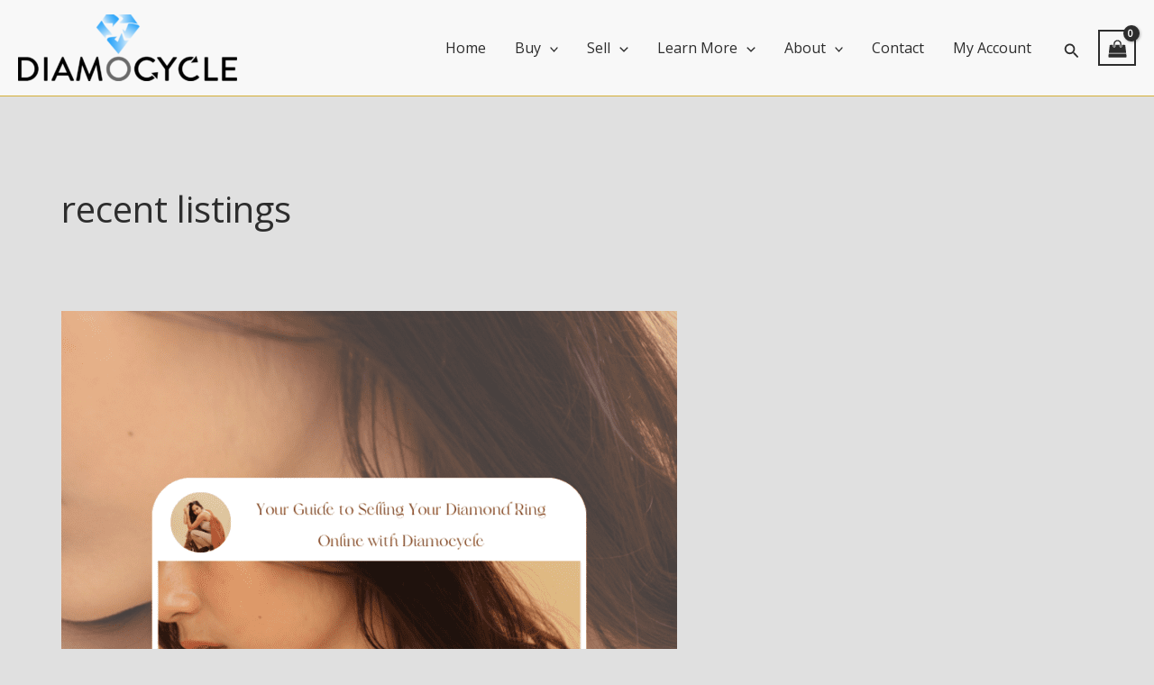

--- FILE ---
content_type: text/javascript
request_url: https://diamocycle.com/wp-content/plugins/storegrowth-sales-booster/modules/countdown-timer/assets/scripts/custom.js?ver=1767823784
body_size: -31
content:
"use strict";

jQuery(document).ready(function ($) {
  spsg_countdown_timer_methods();
});

function spsg_countdown_timer_methods() {
  jQuery(".spsg-countdown-timer-items").each(function () {
    jQuery(this)
      .countdown(jQuery(this).data("end-date"))
      .on("update.countdown", function (event) {
        jQuery(this)
          .find("strong.spsg-countdown-timer-item-days")
          .html(event.strftime("%D"));
          jQuery(this)
          .find("strong.spsg-countdown-timer-item-hours")
          .html(event.strftime("%H"));
          jQuery(this)
          .find("strong.spsg-countdown-timer-item-minutes")
          .html(event.strftime("%M"));
          jQuery(this)
          .find("strong.spsg-countdown-timer-item-seconds")
          .html(event.strftime("%S"));
      });
  });
}
